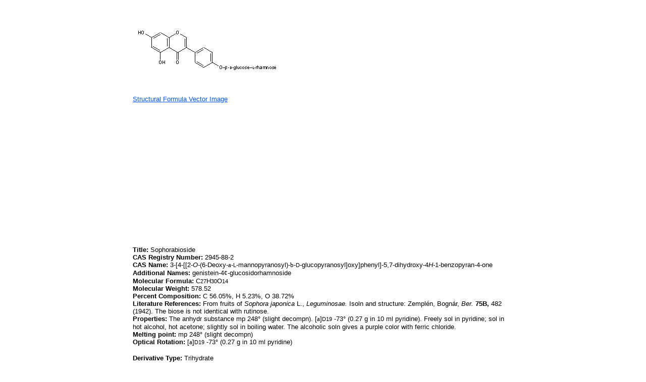

--- FILE ---
content_type: text/html; charset=utf-8
request_url: https://www.drugfuture.com/chemdata/Sophorabioside.html
body_size: 2391
content:


<!DOCTYPE html PUBLIC "-//W3C//DTD XHTML 1.0 Transitional//EN" "http://www.w3.org/TR/xhtml1/DTD/xhtml1-transitional.dtd">
<html xmlns="http://www.w3.org/1999/xhtml">
<head>
    <meta http-equiv="Content-Type" content="text/html; charset=utf-8" />
    <link href="/css/css.css" rel="stylesheet" type="text/css" />
    <style type="text/css">
        a{color:#0055FF;}
        a:visit{color:#0055FF;}
        a:visited{color:#0055FF;}
    </style>
    <title>
        Sophorabioside</title>
    <meta content="Sophorabioside,3-[4-[[2-O-(6-Deoxy-alpha-L-mannopyranosyl)-beta-D-glucopyranosyl]oxy]phenyl]-5,7-dihydroxy-4H-1-benzopyran-4-one,genistein-4'-glucosidorhamnoside,Trihydrate,Sophorabioside Trihydrate" name="keywords" />
</head>
<body>
    <table align="center" width="760">
        <tr>
            <td>
                <table cellspacing="0" cellpadding="0" border="0" align="left"><tr><td><image src="structure/Sophorabioside.gif" alt="Sophorabioside" /></td></tr><tr><td><a href="stremf/Sophorabioside.emf" target="_blank"><span style="font-family:Arial; font-size:13px">Structural Formula Vector Image</span></a></td></tr><tr><td><script type="text/javascript"><!--
google_ad_client = "pub-1490375427745779";
/* 336x280 cds */
google_ad_slot = "2199354553";
google_ad_width = 336;
google_ad_height = 280;
//-->
</script>
<script type="text/javascript"
src="//pagead2.googlesyndication.com/pagead/show_ads.js">
</script><script type="text/javascript"><!--
google_ad_client = "pub-1490375427745779";
/* 336x280 cds */
google_ad_slot = "2199354553";
google_ad_width = 336;
google_ad_height = 280;
//-->
</script>
<script type="text/javascript"
src="//pagead2.googlesyndication.com/pagead/show_ads.js">
</script></td></tr><tr><td><div align="left" style="margin-left: 0pt;"><span style='font-family:Arial; font-size:13px; color:#000000'><b>Title:</b>  Sophorabioside</span></div>
<div align="left" style="margin-left: 0pt;"><span style='font-family:Arial; font-size:13px; color:#000000'><b>CAS Registry Number:</b>  2945-88-2</span></div>
<div align="left" style="margin-left: 0pt;"><span style='font-family:Arial; font-size:13px; color:#000000'><b>CAS Name:</b>  3-[4-[[2-<i>O-</i>(6-Deoxy-</span><span style='font-family:Symbol; font-size:13px; color:#000000'>a</span><span style='font-family:Arial; font-size:13px; color:#000000'>-</span><span style='font-family:Arial; font-size:11px; color:#000000'>L</span><span style='font-family:Arial; font-size:13px; color:#000000'>-mannopyranosyl)-</span><span style='font-family:Symbol; font-size:13px; color:#000000'>b</span><span style='font-family:Arial; font-size:13px; color:#000000'>-</span><span style='font-family:Arial; font-size:11px; color:#000000'>D</span><span style='font-family:Arial; font-size:13px; color:#000000'>-glucopyranosyl]oxy]phenyl]-5,7-dihydroxy-4<i>H-</i>1-benzopyran-4-one</span></div>
<div align="left" style="margin-left: 0pt;"><span style='font-family:Arial; font-size:13px; color:#000000'><b>Additional Names:</b>  genistein-4</span><span style='font-family:Symbol; font-size:13px; color:#000000'>¢</span><span style='font-family:Arial; font-size:13px; color:#000000'>-glucosidorhamnoside</span></div>
<div align="left" style="margin-left: 0pt;"><span style='font-family:Arial; font-size:13px; color:#000000'><b>Molecular Formula:</b>  C</span><span style='font-family:Arial; font-size:11px; color:#000000'>27</span><span style='font-family:Arial; font-size:13px; color:#000000'>H</span><span style='font-family:Arial; font-size:11px; color:#000000'>30</span><span style='font-family:Arial; font-size:13px; color:#000000'>O</span><span style='font-family:Arial; font-size:11px; color:#000000'>14</span></div>
<div align="left" style="margin-left: 0pt;"><span style='font-family:Arial; font-size:13px; color:#000000'><b>Molecular Weight:</b>  578.52</span></div>
<div align="left" style="margin-left: 0pt;"><span style='font-family:Arial; font-size:13px; color:#000000'><b>Percent Composition:</b>  C 56.05%, H 5.23%, O 38.72%</span></div>
<div align="left" style="margin-left: 0pt;"><span style='font-family:Arial; font-size:13px; color:#000000'><b>Literature References:</b>  From fruits of <i>Sophora japonica</i> L., <i>Leguminosae.</i>  Isoln and structure:  Zemplén, Bognár, <i>Ber.</i> <b>75B,</b> 482 (1942).  The biose is not identical with rutinose.</span></div>
<div align="left" style="margin-left: 0pt;"><span style='font-family:Arial; font-size:13px; color:#000000'><b>Properties:</b>  The anhydr substance mp 248° (slight decompn).  [</span><span style='font-family:Symbol; font-size:13px; color:#000000'>a</span><span style='font-family:Arial; font-size:13px; color:#000000'>]</span><span style='font-family:Arial; font-size:11px; color:#000000'>D19</span><span style='font-family:Arial; font-size:13px; color:#000000'> -73° (0.27 g in 10 ml pyridine).  Freely sol in pyridine; sol in hot alcohol, hot acetone; slightly sol in boiling water.  The alcoholic soln gives a purple color with ferric chloride.</span></div>
<div align="left" style="margin-left: 0pt;"><span style='font-family:Arial; font-size:13px; color:#000000'><b>Melting point:</b>  mp 248° (slight decompn)</span></div>
<div align="left" style="margin-left: 0pt;"><span style='font-family:Arial; font-size:13px; color:#000000'><b>Optical Rotation:</b>  [</span><span style='font-family:Symbol; font-size:13px; color:#000000'>a</span><span style='font-family:Arial; font-size:13px; color:#000000'>]</span><span style='font-family:Arial; font-size:11px; color:#000000'>D19</span><span style='font-family:Arial; font-size:13px; color:#000000'> -73° (0.27 g in 10 ml pyridine)</span></div>
<div align="left" style="margin-left: 0pt;"><span style='font-family:Arial; font-size:13px; color:#000000'></span>&nbsp;</div>
<div align="left" style="margin-left: 0pt;"><span style='font-family:Arial; font-size:13px; color:#000000'><b>Derivative Type:</b>  Trihydrate </span></div>
<div align="left" style="margin-left: 0pt;"><span style='font-family:Arial; font-size:13px; color:#000000'><b>Properties:</b>  Needles from dil alcohol, mp 156-160°.  The water of crystn can be removed by drying at 100° over P</span><span style='font-family:Arial; font-size:11px; color:#000000'>2</span><span style='font-family:Arial; font-size:13px; color:#000000'>O</span><span style='font-family:Arial; font-size:11px; color:#000000'>5</span><span style='font-family:Arial; font-size:13px; color:#000000'> <i>in vacuo</i> for 12 hours.</span></div>
<div align="left" style="margin-left: 0pt;"><span style='font-family:Arial; font-size:13px; color:#000000'><b>Melting point:</b>  mp 156-160°</span></div>
<div align="left" style="margin-left: 0pt;"><span style='font-family:Arial; font-size:13px; color:#000000'> </span></div></td></tr><tr><td><script type="text/javascript"><!--
google_ad_client = "pub-1490375427745779";
/* 728x90, cds */
google_ad_slot = "4626937294";
google_ad_width = 728;
google_ad_height = 90;
//-->
</script>
<script type="text/javascript"
src="//pagead2.googlesyndication.com/pagead/show_ads.js">
</script></td></tr></table>
            </td>
        </tr>
        <tr>
            <td>
                <br /><span style="font-family:Arial; font-size:13px; color:#000000"><b>Other Monographs:</b></span><br /><table cellspacing="1" cellpadding="1" border="0" align="left"><tr><td><a href="Cloprostenol.html"><span style="font-family:Arial; font-size:13px">Cloprostenol</span></a></td><td><a href="Alprenolol.html"><span style="font-family:Arial; font-size:13px">Alprenolol</span></a></td><td><a href="Iodine-Pentoxide.html"><span style="font-family:Arial; font-size:13px">Iodine Pentoxide</span></a></td><td><a href="Oxaflozane.html"><span style="font-family:Arial; font-size:13px">Oxaflozane</span></a></td></tr><tr><td><a href="Cadmium-Bromide.html"><span style="font-family:Arial; font-size:13px">Cadmium Bromide</span></a></td><td><a href="Anise.html"><span style="font-family:Arial; font-size:13px">Anise</span></a></td><td><a href="Prazepam.html"><span style="font-family:Arial; font-size:13px">Prazepam</span></a></td><td><a href="Oxibendazole.html"><span style="font-family:Arial; font-size:13px">Oxibendazole</span></a></td></tr><tr><td><a href="Litmocidin.html"><span style="font-family:Arial; font-size:13px">Litmocidin</span></a></td><td><a href="Bromophos.html"><span style="font-family:Arial; font-size:13px">Bromophos</span></a></td><td><a href="Tebanicline.html"><span style="font-family:Arial; font-size:13px">Tebanicline</span></a></td><td><a href="Isoborneol.html"><span style="font-family:Arial; font-size:13px">Isoborneol</span></a></td></tr><tr><td><a href="Clidinium-Bromide.html"><span style="font-family:Arial; font-size:13px">Clidinium Bromide</span></a></td><td><a href="Bromoacetone.html"><span style="font-family:Arial; font-size:13px">Bromoacetone</span></a></td><td><a href="Kallikrein.html"><span style="font-family:Arial; font-size:13px">Kallikrein</span></a></td><td><a href="Montan-Wax.html"><span style="font-family:Arial; font-size:13px">Montan Wax</span></a></td></tr></table>
            </td>
        </tr>
        <tr>
            <td>
                &copy;2006-2023 <a href="//www.drugfuture.com" target="_blank">DrugFuture</a>-><a href="/chemdata" target="_blank">Chemical Index Database</a><script charset="UTF-8" id="LA_COLLECT" src="//sdk.51.la/js-sdk-pro.min.js"></script><script>LA.init({id: "JeYGFzNXOyg2JqHb",ck: "JeYGFzNXOyg2JqHb"})</script>
            </td>
        </tr>
    </table>
</body>
</html>


--- FILE ---
content_type: text/html; charset=utf-8
request_url: https://www.google.com/recaptcha/api2/aframe
body_size: 268
content:
<!DOCTYPE HTML><html><head><meta http-equiv="content-type" content="text/html; charset=UTF-8"></head><body><script nonce="JJfLf3WfFuQGcW0OgHxpdA">/** Anti-fraud and anti-abuse applications only. See google.com/recaptcha */ try{var clients={'sodar':'https://pagead2.googlesyndication.com/pagead/sodar?'};window.addEventListener("message",function(a){try{if(a.source===window.parent){var b=JSON.parse(a.data);var c=clients[b['id']];if(c){var d=document.createElement('img');d.src=c+b['params']+'&rc='+(localStorage.getItem("rc::a")?sessionStorage.getItem("rc::b"):"");window.document.body.appendChild(d);sessionStorage.setItem("rc::e",parseInt(sessionStorage.getItem("rc::e")||0)+1);localStorage.setItem("rc::h",'1768960948154');}}}catch(b){}});window.parent.postMessage("_grecaptcha_ready", "*");}catch(b){}</script></body></html>